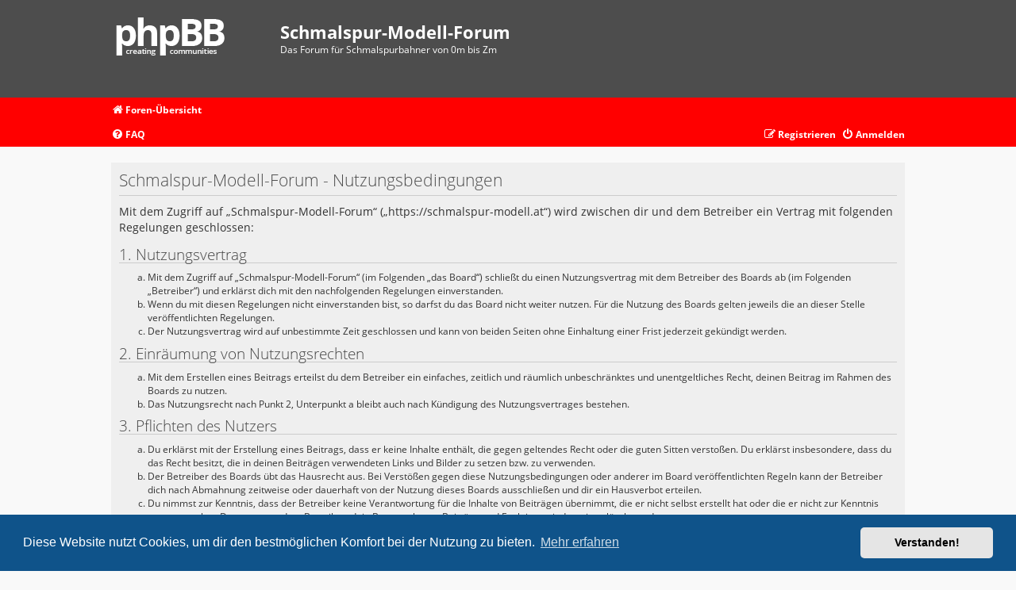

--- FILE ---
content_type: text/css
request_url: https://schmalspur-modell.at/styles/metrolike_old/theme/metrolike-red.css?v=2.1.2
body_size: 907
content:
/* Main colour
---------------------------------------- */

a, .forumbg .header a:hover, .forabg .header a:hover, th a:hover, .postlink, .postlink:visited, .icon.icon-blue, a:hover .icon.icon-blue, .jumpbox-sub-link, dd.profile-warnings, .tabs .tab > a:hover, .tabs .activetab > a, .tabs .activetab > a:hover, .navigation a:hover, .navigation .active-subsection a:hover, .navwrap .dropdown-contents a:hover, .ml-advsearch:hover, a:hover .icon.icon-gray, .memberlist th a:hover
{color:#000000;}

.pagination li.active span, .pagination li a:hover, .pagination li a:hover .icon, .pagination .dropdown-visible a.dropdown-trigger, .nojs .pagination .dropdown-container:hover a.dropdown-trigger, input.button1:focus, input.button2:focus, input.button3:focus
{background:#000000;}

.jumpbox-cat-link, .jumpbox-cat-link:hover, .pollbar1, .pollbar2, .pollbar3, .pollbar4, .pollbar5, .button:hover, .button:focus, a.button1:hover, input.button1:hover, a.button2:hover, input.button2:hover, input.button3:hover, .navwrap
{background-color:#ff0000;}

.pagination li.active span, .pagination li a:hover, .pagination li a:hover .icon, .pagination .dropdown-visible a.dropdown-trigger, .nojs .pagination .dropdown-container:hover a.dropdown-trigger, .pmlist li.pm_marked_colour, .pm_marked_colour, .inputbox:hover, .inputbox:focus
{border-color:#000000;}

.jumpbox-cat-link, .jumpbox-cat-link:hover
{border-top-color:#000000;}

.postlink, .pollbar1, .pollbar2, .pollbar3, .pollbar4, .pollbar5
{border-bottom-color:#000000;}

.navigation a:hover, .navigation .active-subsection a, .navigation .active-subsection a:hover
{border-left-color:#000000;}


/* Highlight colour
---------------------------------------- */

.jumpbox-forum-link, .jumpbox-forum-link:hover, .reported, div.rules, p.post-notice, .contact-icons a:hover, .dropdown-extended ul li:hover
{background-color:#ffdddd;}

li.reported:hover
{background-color:#ffdddd !important;}


/* Icon images
---------------------------------------- */

.contact-icon						{ background-image: url("./images/icons_contact.png"); }

/* Profile & navigation icons */
.pm-icon							{ background-position: 0 0; }
.email-icon							{ background-position: -21px 0; }
.jabber-icon						{ background-position: -80px 0; }
.phpbb_icq-icon						{ background-position: -61px 0 ; }
.phpbb_wlm-icon						{ background-position: -182px 0; }
.phpbb_aol-icon						{ background-position: -244px 0; }
.phpbb_website-icon					{ background-position: -40px 0; }
.phpbb_youtube-icon					{ background-position: -98px 0; }
.phpbb_facebook-icon				{ background-position: -119px 0; }
.phpbb_googleplus-icon				{ background-position: -140px 0; }
.phpbb_skype-icon					{ background-position: -161px 0; }
.phpbb_twitter-icon					{ background-position: -203px 0; }
.phpbb_yahoo-icon					{ background-position: -224px 0; }

/* Forum icons & Topic icons */
.global_read						{ background-image: url("./images/topic_read.gif"); }
.global_read_mine					{ background-image: url("./images/topic_read_mine.gif"); }
.global_read_locked					{ background-image: url("./images/topic_read_locked.gif"); }
.global_read_locked_mine			{ background-image: url("./images/topic_read_locked_mine.gif"); }
.global_unread						{ background-image: url("./images/topic_unread.gif"); }
.global_unread_mine					{ background-image: url("./images/topic_unread_mine.gif"); }
.global_unread_locked				{ background-image: url("./images/topic_unread_locked.gif"); }
.global_unread_locked_mine			{ background-image: url("./images/topic_unread_locked_mine.gif"); }

.announce_read						{ background-image: url("./images/topic_read.gif"); }
.announce_read_mine					{ background-image: url("./images/topic_read_mine.gif"); }
.announce_read_locked				{ background-image: url("./images/topic_read_locked.gif"); }
.announce_read_locked_mine			{ background-image: url("./images/topic_read_locked_mine.gif"); }
.announce_unread					{ background-image: url("./images/topic_unread.gif"); }
.announce_unread_mine				{ background-image: url("./images/topic_unread_mine.gif"); }
.announce_unread_locked				{ background-image: url("./images/topic_unread_locked.gif"); }
.announce_unread_locked_mine		{ background-image: url("./images/topic_unread_locked_mine.gif"); }

.forum_link							{ background-image: url("./images/forum_link.png"); }
.forum_read							{ background-image: url("./images/forum_read.gif"); }
.forum_read_locked					{ background-image: url("./images/forum_read_locked.gif"); }
.forum_read_subforum				{ background-image: url("./images/forum_read_subforum.gif"); }
.forum_unread						{ background-image: url("./images/forum_unread.gif"); }
.forum_unread_locked				{ background-image: url("./images/forum_unread_locked.gif"); }
.forum_unread_subforum				{ background-image: url("./images/forum_unread_subforum.gif"); }

.sticky_read						{ background-image: url("./images/sticky_read.gif"); }
.sticky_read_mine					{ background-image: url("./images/sticky_read_mine.gif"); }
.sticky_read_locked					{ background-image: url("./images/sticky_read_locked.gif"); }
.sticky_read_locked_mine			{ background-image: url("./images/sticky_read_locked_mine.gif"); }
.sticky_unread						{ background-image: url("./images/sticky_unread.gif"); }
.sticky_unread_mine					{ background-image: url("./images/sticky_unread_mine.gif"); }
.sticky_unread_locked				{ background-image: url("./images/sticky_unread_locked.gif"); }
.sticky_unread_locked_mine			{ background-image: url("./images/sticky_unread_locked_mine.gif"); }

.topic_moved						{ background-image: url("./images/topic_moved.gif"); }
.pm_read,
.topic_read							{ background-image: url("./images/topic_read.gif"); }
.topic_read_mine					{ background-image: url("./images/topic_read_mine.gif"); }
.topic_read_hot						{ background-image: url("./images/topic_read.gif"); }
.topic_read_hot_mine				{ background-image: url("./images/topic_read_mine.gif"); }
.topic_read_locked					{ background-image: url("./images/topic_read_locked.gif"); }
.topic_read_locked_mine				{ background-image: url("./images/topic_read_locked_mine.gif"); }
.pm_unread,
.topic_unread						{ background-image: url("./images/topic_unread.gif"); }
.topic_unread_mine					{ background-image: url("./images/topic_unread_mine.gif"); }
.topic_unread_hot					{ background-image: url("./images/topic_unread.gif"); }
.topic_unread_hot_mine				{ background-image: url("./images/topic_unread_mine.gif"); }
.topic_unread_locked				{ background-image: url("./images/topic_unread_locked.gif"); }
.topic_unread_locked_mine			{ background-image: url("./images/topic_unread_locked_mine.gif"); }
